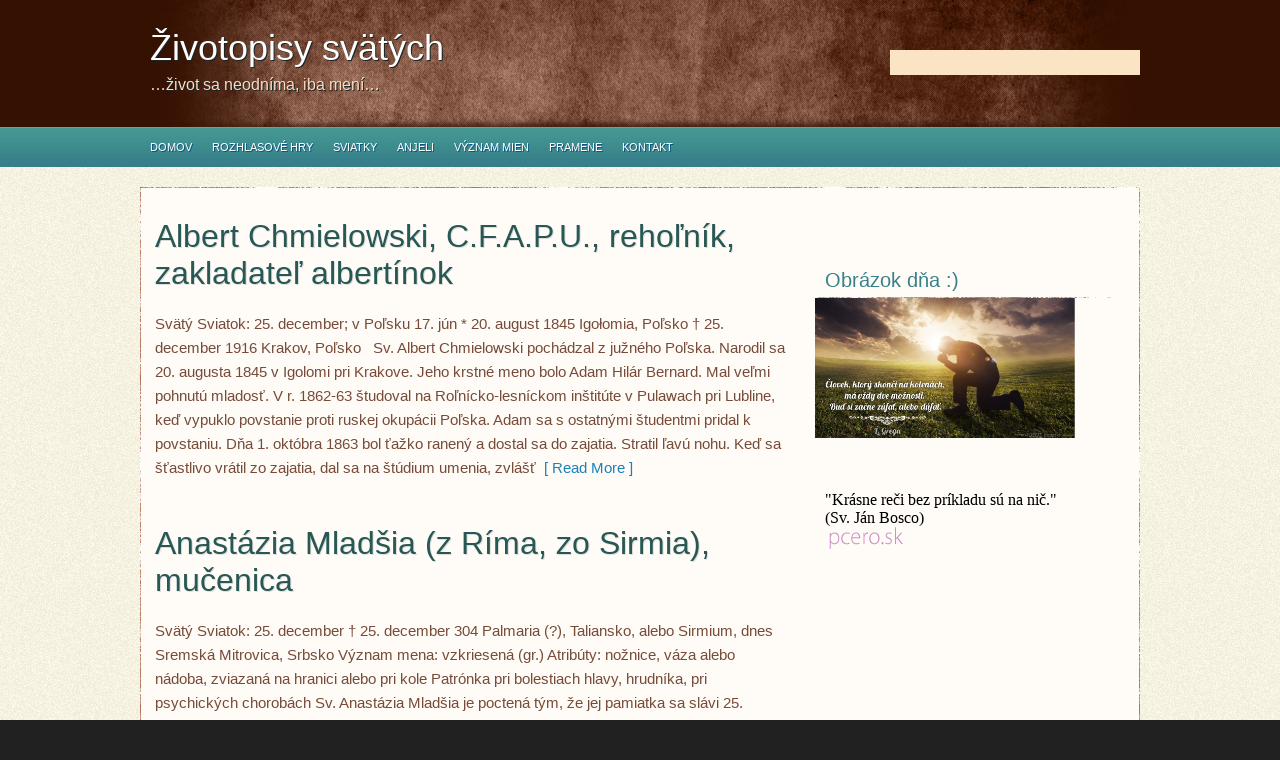

--- FILE ---
content_type: text/html; charset=UTF-8
request_url: https://www.zivotopisysvatych.sk/znacka/25-december/
body_size: 39934
content:
<!DOCTYPE html PUBLIC "-//W3C//DTD XHTML 1.0 Transitional//EN" "http://www.w3.org/TR/xhtml1/DTD/xhtml1-transitional.dtd">
<html xmlns="http://www.w3.org/1999/xhtml" lang="sk-SK">
<head profile="http://gmpg.org/xfn/11">
<meta http-equiv="Content-Type" content="text/html; charset=UTF-8" />
<meta name="description" content="&#8230;život sa neodníma, iba mení&#8230;" />
<title>  25. december : Životopisy svätých</title>
<meta name="generator" content="WordPress 6.5.5" />

<link rel="stylesheet" href="https://www.zivotopisysvatych.sk/wp-content/themes/Fabiano/style.css" type="text/css" media="screen" />
<link rel="alternate" type="application/rss+xml" title="Životopisy svätých RSS Feed" href="https://www.zivotopisysvatych.sk/feed/" />
<link rel="alternate" type="application/atom+xml" title="Životopisy svätých Atom Feed" href="https://www.zivotopisysvatych.sk/feed/atom/" />
<link rel="pingback" href="https://www.zivotopisysvatych.sk/xmlrpc.php" />


<script type="text/javascript"><!--//--><![CDATA[//><!--
sfHover = function() {
	if (!document.getElementsByTagName) return false;
	var sfEls1 = document.getElementById("catmenu").getElementsByTagName("li");
	for (var i=0; i<sfEls1.length; i++) {
		sfEls1[i].onmouseover=function() {
			this.className+=" sfhover1";
		}
		sfEls1[i].onmouseout=function() {
			this.className=this.className.replace(new RegExp(" sfhover1\\b"), "");
		}
	}
		var sfEls1 = document.getElementById("menu").getElementsByTagName("li");
	for (var i=0; i<sfEls1.length; i++) {
		sfEls1[i].onmouseover=function() {
			this.className+=" sfhover";
		}
		sfEls1[i].onmouseout=function() {
			this.className=this.className.replace(new RegExp(" sfhover\\b"), "");
		}
	}
}
if (window.attachEvent) window.attachEvent("onload", sfHover);
//--><!]]></script>

	<link rel='archives' title='december 2022' href='https://www.zivotopisysvatych.sk/2022/12/' />
	<link rel='archives' title='máj 2022' href='https://www.zivotopisysvatych.sk/2022/05/' />
	<link rel='archives' title='apríl 2022' href='https://www.zivotopisysvatych.sk/2022/04/' />
	<link rel='archives' title='marec 2022' href='https://www.zivotopisysvatych.sk/2022/03/' />
	<link rel='archives' title='január 2022' href='https://www.zivotopisysvatych.sk/2022/01/' />
	<link rel='archives' title='október 2021' href='https://www.zivotopisysvatych.sk/2021/10/' />
	<link rel='archives' title='jún 2019' href='https://www.zivotopisysvatych.sk/2019/06/' />
	<link rel='archives' title='máj 2019' href='https://www.zivotopisysvatych.sk/2019/05/' />
	<link rel='archives' title='apríl 2019' href='https://www.zivotopisysvatych.sk/2019/04/' />
	<link rel='archives' title='marec 2019' href='https://www.zivotopisysvatych.sk/2019/03/' />
	<link rel='archives' title='január 2019' href='https://www.zivotopisysvatych.sk/2019/01/' />
	<link rel='archives' title='december 2018' href='https://www.zivotopisysvatych.sk/2018/12/' />
	<link rel='archives' title='október 2018' href='https://www.zivotopisysvatych.sk/2018/10/' />
	<link rel='archives' title='september 2018' href='https://www.zivotopisysvatych.sk/2018/09/' />
	<link rel='archives' title='august 2018' href='https://www.zivotopisysvatych.sk/2018/08/' />
	<link rel='archives' title='júl 2018' href='https://www.zivotopisysvatych.sk/2018/07/' />
	<link rel='archives' title='jún 2018' href='https://www.zivotopisysvatych.sk/2018/06/' />
	<link rel='archives' title='máj 2018' href='https://www.zivotopisysvatych.sk/2018/05/' />
	<link rel='archives' title='apríl 2018' href='https://www.zivotopisysvatych.sk/2018/04/' />
	<link rel='archives' title='marec 2018' href='https://www.zivotopisysvatych.sk/2018/03/' />
	<link rel='archives' title='február 2018' href='https://www.zivotopisysvatych.sk/2018/02/' />
	<link rel='archives' title='január 2018' href='https://www.zivotopisysvatych.sk/2018/01/' />
	<link rel='archives' title='december 2017' href='https://www.zivotopisysvatych.sk/2017/12/' />
	<link rel='archives' title='november 2017' href='https://www.zivotopisysvatych.sk/2017/11/' />
	<link rel='archives' title='október 2017' href='https://www.zivotopisysvatych.sk/2017/10/' />
	<link rel='archives' title='september 2017' href='https://www.zivotopisysvatych.sk/2017/09/' />
	<link rel='archives' title='august 2017' href='https://www.zivotopisysvatych.sk/2017/08/' />
	<link rel='archives' title='júl 2017' href='https://www.zivotopisysvatych.sk/2017/07/' />
	<link rel='archives' title='jún 2017' href='https://www.zivotopisysvatych.sk/2017/06/' />
	<link rel='archives' title='máj 2017' href='https://www.zivotopisysvatych.sk/2017/05/' />
	<link rel='archives' title='apríl 2017' href='https://www.zivotopisysvatych.sk/2017/04/' />
	<link rel='archives' title='marec 2017' href='https://www.zivotopisysvatych.sk/2017/03/' />
	<link rel='archives' title='február 2017' href='https://www.zivotopisysvatych.sk/2017/02/' />
	<link rel='archives' title='január 2017' href='https://www.zivotopisysvatych.sk/2017/01/' />
	<link rel='archives' title='november 2016' href='https://www.zivotopisysvatych.sk/2016/11/' />
	<link rel='archives' title='október 2016' href='https://www.zivotopisysvatych.sk/2016/10/' />
	<link rel='archives' title='september 2016' href='https://www.zivotopisysvatych.sk/2016/09/' />
	<link rel='archives' title='júl 2016' href='https://www.zivotopisysvatych.sk/2016/07/' />
	<link rel='archives' title='jún 2016' href='https://www.zivotopisysvatych.sk/2016/06/' />
	<link rel='archives' title='máj 2016' href='https://www.zivotopisysvatych.sk/2016/05/' />
	<link rel='archives' title='január 2016' href='https://www.zivotopisysvatych.sk/2016/01/' />
	<link rel='archives' title='november 2015' href='https://www.zivotopisysvatych.sk/2015/11/' />
	<link rel='archives' title='október 2015' href='https://www.zivotopisysvatych.sk/2015/10/' />
	<link rel='archives' title='september 2015' href='https://www.zivotopisysvatych.sk/2015/09/' />
	<link rel='archives' title='august 2015' href='https://www.zivotopisysvatych.sk/2015/08/' />
	<link rel='archives' title='júl 2015' href='https://www.zivotopisysvatych.sk/2015/07/' />
	<link rel='archives' title='jún 2015' href='https://www.zivotopisysvatych.sk/2015/06/' />
	<link rel='archives' title='máj 2015' href='https://www.zivotopisysvatych.sk/2015/05/' />
	<link rel='archives' title='apríl 2015' href='https://www.zivotopisysvatych.sk/2015/04/' />
	<link rel='archives' title='marec 2015' href='https://www.zivotopisysvatych.sk/2015/03/' />
	<link rel='archives' title='február 2015' href='https://www.zivotopisysvatych.sk/2015/02/' />
	<link rel='archives' title='január 2015' href='https://www.zivotopisysvatych.sk/2015/01/' />
	<link rel='archives' title='december 2014' href='https://www.zivotopisysvatych.sk/2014/12/' />
	<link rel='archives' title='jún 2014' href='https://www.zivotopisysvatych.sk/2014/06/' />
	<link rel='archives' title='október 2013' href='https://www.zivotopisysvatych.sk/2013/10/' />
	<link rel='archives' title='marec 2013' href='https://www.zivotopisysvatych.sk/2013/03/' />
	<link rel='archives' title='jún 2012' href='https://www.zivotopisysvatych.sk/2012/06/' />
	<link rel='archives' title='december 2011' href='https://www.zivotopisysvatych.sk/2011/12/' />
	<link rel='archives' title='november 2011' href='https://www.zivotopisysvatych.sk/2011/11/' />
	<link rel='archives' title='október 2011' href='https://www.zivotopisysvatych.sk/2011/10/' />
	<link rel='archives' title='september 2011' href='https://www.zivotopisysvatych.sk/2011/09/' />
	<link rel='archives' title='august 2011' href='https://www.zivotopisysvatych.sk/2011/08/' />
	<link rel='archives' title='júl 2011' href='https://www.zivotopisysvatych.sk/2011/07/' />
	<link rel='archives' title='jún 2011' href='https://www.zivotopisysvatych.sk/2011/06/' />
	<link rel='archives' title='máj 2011' href='https://www.zivotopisysvatych.sk/2011/05/' />
	<link rel='archives' title='apríl 2011' href='https://www.zivotopisysvatych.sk/2011/04/' />
<meta name='robots' content='max-image-preview:large' />
<script type="text/javascript" id="wpp-js" src="https://www.zivotopisysvatych.sk/wp-content/plugins/wordpress-popular-posts/assets/js/wpp.min.js" data-sampling="0" data-sampling-rate="100" data-api-url="https://www.zivotopisysvatych.sk/wp-json/wordpress-popular-posts" data-post-id="0" data-token="37aa8b3691" data-lang="0" data-debug="0"></script>
<style type="text/css" media="screen">

/* Begin Contact Form ][ CSS */
.contactform {
	position: static;
	overflow: hidden;
}

.contactleft {
	width: 25%;
	text-align: right;
	clear: both;
	float: left;
	display: inline;
	padding: 4px;
	margin: 5px 0;
    font-weight: bold;
}

.contactright {
	width: 70%;
	text-align: left;
	float: right;
	display: inline;
	padding: 4px;
	margin: 5px 0;
}

.contacterror {
	border: 2px solid #ff0000;
}
/* End Contact Form ][ CSS */

	</style>

<link rel="alternate" type="application/rss+xml" title="KRSS kanál tagu Životopisy svätých &raquo; 25. december" href="https://www.zivotopisysvatych.sk/znacka/25-december/feed/" />
<script type="text/javascript">
/* <![CDATA[ */
window._wpemojiSettings = {"baseUrl":"https:\/\/s.w.org\/images\/core\/emoji\/15.0.3\/72x72\/","ext":".png","svgUrl":"https:\/\/s.w.org\/images\/core\/emoji\/15.0.3\/svg\/","svgExt":".svg","source":{"concatemoji":"https:\/\/www.zivotopisysvatych.sk\/wp-includes\/js\/wp-emoji-release.min.js?ver=51fb8967bcbe0fc432feccd20283612d"}};
/*! This file is auto-generated */
!function(i,n){var o,s,e;function c(e){try{var t={supportTests:e,timestamp:(new Date).valueOf()};sessionStorage.setItem(o,JSON.stringify(t))}catch(e){}}function p(e,t,n){e.clearRect(0,0,e.canvas.width,e.canvas.height),e.fillText(t,0,0);var t=new Uint32Array(e.getImageData(0,0,e.canvas.width,e.canvas.height).data),r=(e.clearRect(0,0,e.canvas.width,e.canvas.height),e.fillText(n,0,0),new Uint32Array(e.getImageData(0,0,e.canvas.width,e.canvas.height).data));return t.every(function(e,t){return e===r[t]})}function u(e,t,n){switch(t){case"flag":return n(e,"\ud83c\udff3\ufe0f\u200d\u26a7\ufe0f","\ud83c\udff3\ufe0f\u200b\u26a7\ufe0f")?!1:!n(e,"\ud83c\uddfa\ud83c\uddf3","\ud83c\uddfa\u200b\ud83c\uddf3")&&!n(e,"\ud83c\udff4\udb40\udc67\udb40\udc62\udb40\udc65\udb40\udc6e\udb40\udc67\udb40\udc7f","\ud83c\udff4\u200b\udb40\udc67\u200b\udb40\udc62\u200b\udb40\udc65\u200b\udb40\udc6e\u200b\udb40\udc67\u200b\udb40\udc7f");case"emoji":return!n(e,"\ud83d\udc26\u200d\u2b1b","\ud83d\udc26\u200b\u2b1b")}return!1}function f(e,t,n){var r="undefined"!=typeof WorkerGlobalScope&&self instanceof WorkerGlobalScope?new OffscreenCanvas(300,150):i.createElement("canvas"),a=r.getContext("2d",{willReadFrequently:!0}),o=(a.textBaseline="top",a.font="600 32px Arial",{});return e.forEach(function(e){o[e]=t(a,e,n)}),o}function t(e){var t=i.createElement("script");t.src=e,t.defer=!0,i.head.appendChild(t)}"undefined"!=typeof Promise&&(o="wpEmojiSettingsSupports",s=["flag","emoji"],n.supports={everything:!0,everythingExceptFlag:!0},e=new Promise(function(e){i.addEventListener("DOMContentLoaded",e,{once:!0})}),new Promise(function(t){var n=function(){try{var e=JSON.parse(sessionStorage.getItem(o));if("object"==typeof e&&"number"==typeof e.timestamp&&(new Date).valueOf()<e.timestamp+604800&&"object"==typeof e.supportTests)return e.supportTests}catch(e){}return null}();if(!n){if("undefined"!=typeof Worker&&"undefined"!=typeof OffscreenCanvas&&"undefined"!=typeof URL&&URL.createObjectURL&&"undefined"!=typeof Blob)try{var e="postMessage("+f.toString()+"("+[JSON.stringify(s),u.toString(),p.toString()].join(",")+"));",r=new Blob([e],{type:"text/javascript"}),a=new Worker(URL.createObjectURL(r),{name:"wpTestEmojiSupports"});return void(a.onmessage=function(e){c(n=e.data),a.terminate(),t(n)})}catch(e){}c(n=f(s,u,p))}t(n)}).then(function(e){for(var t in e)n.supports[t]=e[t],n.supports.everything=n.supports.everything&&n.supports[t],"flag"!==t&&(n.supports.everythingExceptFlag=n.supports.everythingExceptFlag&&n.supports[t]);n.supports.everythingExceptFlag=n.supports.everythingExceptFlag&&!n.supports.flag,n.DOMReady=!1,n.readyCallback=function(){n.DOMReady=!0}}).then(function(){return e}).then(function(){var e;n.supports.everything||(n.readyCallback(),(e=n.source||{}).concatemoji?t(e.concatemoji):e.wpemoji&&e.twemoji&&(t(e.twemoji),t(e.wpemoji)))}))}((window,document),window._wpemojiSettings);
/* ]]> */
</script>
<style id='wp-emoji-styles-inline-css' type='text/css'>

	img.wp-smiley, img.emoji {
		display: inline !important;
		border: none !important;
		box-shadow: none !important;
		height: 1em !important;
		width: 1em !important;
		margin: 0 0.07em !important;
		vertical-align: -0.1em !important;
		background: none !important;
		padding: 0 !important;
	}
</style>
<link rel='stylesheet' id='wp-block-library-css' href='https://www.zivotopisysvatych.sk/wp-includes/css/dist/block-library/style.min.css?ver=51fb8967bcbe0fc432feccd20283612d' type='text/css' media='all' />
<style id='classic-theme-styles-inline-css' type='text/css'>
/*! This file is auto-generated */
.wp-block-button__link{color:#fff;background-color:#32373c;border-radius:9999px;box-shadow:none;text-decoration:none;padding:calc(.667em + 2px) calc(1.333em + 2px);font-size:1.125em}.wp-block-file__button{background:#32373c;color:#fff;text-decoration:none}
</style>
<style id='global-styles-inline-css' type='text/css'>
body{--wp--preset--color--black: #000000;--wp--preset--color--cyan-bluish-gray: #abb8c3;--wp--preset--color--white: #ffffff;--wp--preset--color--pale-pink: #f78da7;--wp--preset--color--vivid-red: #cf2e2e;--wp--preset--color--luminous-vivid-orange: #ff6900;--wp--preset--color--luminous-vivid-amber: #fcb900;--wp--preset--color--light-green-cyan: #7bdcb5;--wp--preset--color--vivid-green-cyan: #00d084;--wp--preset--color--pale-cyan-blue: #8ed1fc;--wp--preset--color--vivid-cyan-blue: #0693e3;--wp--preset--color--vivid-purple: #9b51e0;--wp--preset--gradient--vivid-cyan-blue-to-vivid-purple: linear-gradient(135deg,rgba(6,147,227,1) 0%,rgb(155,81,224) 100%);--wp--preset--gradient--light-green-cyan-to-vivid-green-cyan: linear-gradient(135deg,rgb(122,220,180) 0%,rgb(0,208,130) 100%);--wp--preset--gradient--luminous-vivid-amber-to-luminous-vivid-orange: linear-gradient(135deg,rgba(252,185,0,1) 0%,rgba(255,105,0,1) 100%);--wp--preset--gradient--luminous-vivid-orange-to-vivid-red: linear-gradient(135deg,rgba(255,105,0,1) 0%,rgb(207,46,46) 100%);--wp--preset--gradient--very-light-gray-to-cyan-bluish-gray: linear-gradient(135deg,rgb(238,238,238) 0%,rgb(169,184,195) 100%);--wp--preset--gradient--cool-to-warm-spectrum: linear-gradient(135deg,rgb(74,234,220) 0%,rgb(151,120,209) 20%,rgb(207,42,186) 40%,rgb(238,44,130) 60%,rgb(251,105,98) 80%,rgb(254,248,76) 100%);--wp--preset--gradient--blush-light-purple: linear-gradient(135deg,rgb(255,206,236) 0%,rgb(152,150,240) 100%);--wp--preset--gradient--blush-bordeaux: linear-gradient(135deg,rgb(254,205,165) 0%,rgb(254,45,45) 50%,rgb(107,0,62) 100%);--wp--preset--gradient--luminous-dusk: linear-gradient(135deg,rgb(255,203,112) 0%,rgb(199,81,192) 50%,rgb(65,88,208) 100%);--wp--preset--gradient--pale-ocean: linear-gradient(135deg,rgb(255,245,203) 0%,rgb(182,227,212) 50%,rgb(51,167,181) 100%);--wp--preset--gradient--electric-grass: linear-gradient(135deg,rgb(202,248,128) 0%,rgb(113,206,126) 100%);--wp--preset--gradient--midnight: linear-gradient(135deg,rgb(2,3,129) 0%,rgb(40,116,252) 100%);--wp--preset--font-size--small: 13px;--wp--preset--font-size--medium: 20px;--wp--preset--font-size--large: 36px;--wp--preset--font-size--x-large: 42px;--wp--preset--spacing--20: 0.44rem;--wp--preset--spacing--30: 0.67rem;--wp--preset--spacing--40: 1rem;--wp--preset--spacing--50: 1.5rem;--wp--preset--spacing--60: 2.25rem;--wp--preset--spacing--70: 3.38rem;--wp--preset--spacing--80: 5.06rem;--wp--preset--shadow--natural: 6px 6px 9px rgba(0, 0, 0, 0.2);--wp--preset--shadow--deep: 12px 12px 50px rgba(0, 0, 0, 0.4);--wp--preset--shadow--sharp: 6px 6px 0px rgba(0, 0, 0, 0.2);--wp--preset--shadow--outlined: 6px 6px 0px -3px rgba(255, 255, 255, 1), 6px 6px rgba(0, 0, 0, 1);--wp--preset--shadow--crisp: 6px 6px 0px rgba(0, 0, 0, 1);}:where(.is-layout-flex){gap: 0.5em;}:where(.is-layout-grid){gap: 0.5em;}body .is-layout-flex{display: flex;}body .is-layout-flex{flex-wrap: wrap;align-items: center;}body .is-layout-flex > *{margin: 0;}body .is-layout-grid{display: grid;}body .is-layout-grid > *{margin: 0;}:where(.wp-block-columns.is-layout-flex){gap: 2em;}:where(.wp-block-columns.is-layout-grid){gap: 2em;}:where(.wp-block-post-template.is-layout-flex){gap: 1.25em;}:where(.wp-block-post-template.is-layout-grid){gap: 1.25em;}.has-black-color{color: var(--wp--preset--color--black) !important;}.has-cyan-bluish-gray-color{color: var(--wp--preset--color--cyan-bluish-gray) !important;}.has-white-color{color: var(--wp--preset--color--white) !important;}.has-pale-pink-color{color: var(--wp--preset--color--pale-pink) !important;}.has-vivid-red-color{color: var(--wp--preset--color--vivid-red) !important;}.has-luminous-vivid-orange-color{color: var(--wp--preset--color--luminous-vivid-orange) !important;}.has-luminous-vivid-amber-color{color: var(--wp--preset--color--luminous-vivid-amber) !important;}.has-light-green-cyan-color{color: var(--wp--preset--color--light-green-cyan) !important;}.has-vivid-green-cyan-color{color: var(--wp--preset--color--vivid-green-cyan) !important;}.has-pale-cyan-blue-color{color: var(--wp--preset--color--pale-cyan-blue) !important;}.has-vivid-cyan-blue-color{color: var(--wp--preset--color--vivid-cyan-blue) !important;}.has-vivid-purple-color{color: var(--wp--preset--color--vivid-purple) !important;}.has-black-background-color{background-color: var(--wp--preset--color--black) !important;}.has-cyan-bluish-gray-background-color{background-color: var(--wp--preset--color--cyan-bluish-gray) !important;}.has-white-background-color{background-color: var(--wp--preset--color--white) !important;}.has-pale-pink-background-color{background-color: var(--wp--preset--color--pale-pink) !important;}.has-vivid-red-background-color{background-color: var(--wp--preset--color--vivid-red) !important;}.has-luminous-vivid-orange-background-color{background-color: var(--wp--preset--color--luminous-vivid-orange) !important;}.has-luminous-vivid-amber-background-color{background-color: var(--wp--preset--color--luminous-vivid-amber) !important;}.has-light-green-cyan-background-color{background-color: var(--wp--preset--color--light-green-cyan) !important;}.has-vivid-green-cyan-background-color{background-color: var(--wp--preset--color--vivid-green-cyan) !important;}.has-pale-cyan-blue-background-color{background-color: var(--wp--preset--color--pale-cyan-blue) !important;}.has-vivid-cyan-blue-background-color{background-color: var(--wp--preset--color--vivid-cyan-blue) !important;}.has-vivid-purple-background-color{background-color: var(--wp--preset--color--vivid-purple) !important;}.has-black-border-color{border-color: var(--wp--preset--color--black) !important;}.has-cyan-bluish-gray-border-color{border-color: var(--wp--preset--color--cyan-bluish-gray) !important;}.has-white-border-color{border-color: var(--wp--preset--color--white) !important;}.has-pale-pink-border-color{border-color: var(--wp--preset--color--pale-pink) !important;}.has-vivid-red-border-color{border-color: var(--wp--preset--color--vivid-red) !important;}.has-luminous-vivid-orange-border-color{border-color: var(--wp--preset--color--luminous-vivid-orange) !important;}.has-luminous-vivid-amber-border-color{border-color: var(--wp--preset--color--luminous-vivid-amber) !important;}.has-light-green-cyan-border-color{border-color: var(--wp--preset--color--light-green-cyan) !important;}.has-vivid-green-cyan-border-color{border-color: var(--wp--preset--color--vivid-green-cyan) !important;}.has-pale-cyan-blue-border-color{border-color: var(--wp--preset--color--pale-cyan-blue) !important;}.has-vivid-cyan-blue-border-color{border-color: var(--wp--preset--color--vivid-cyan-blue) !important;}.has-vivid-purple-border-color{border-color: var(--wp--preset--color--vivid-purple) !important;}.has-vivid-cyan-blue-to-vivid-purple-gradient-background{background: var(--wp--preset--gradient--vivid-cyan-blue-to-vivid-purple) !important;}.has-light-green-cyan-to-vivid-green-cyan-gradient-background{background: var(--wp--preset--gradient--light-green-cyan-to-vivid-green-cyan) !important;}.has-luminous-vivid-amber-to-luminous-vivid-orange-gradient-background{background: var(--wp--preset--gradient--luminous-vivid-amber-to-luminous-vivid-orange) !important;}.has-luminous-vivid-orange-to-vivid-red-gradient-background{background: var(--wp--preset--gradient--luminous-vivid-orange-to-vivid-red) !important;}.has-very-light-gray-to-cyan-bluish-gray-gradient-background{background: var(--wp--preset--gradient--very-light-gray-to-cyan-bluish-gray) !important;}.has-cool-to-warm-spectrum-gradient-background{background: var(--wp--preset--gradient--cool-to-warm-spectrum) !important;}.has-blush-light-purple-gradient-background{background: var(--wp--preset--gradient--blush-light-purple) !important;}.has-blush-bordeaux-gradient-background{background: var(--wp--preset--gradient--blush-bordeaux) !important;}.has-luminous-dusk-gradient-background{background: var(--wp--preset--gradient--luminous-dusk) !important;}.has-pale-ocean-gradient-background{background: var(--wp--preset--gradient--pale-ocean) !important;}.has-electric-grass-gradient-background{background: var(--wp--preset--gradient--electric-grass) !important;}.has-midnight-gradient-background{background: var(--wp--preset--gradient--midnight) !important;}.has-small-font-size{font-size: var(--wp--preset--font-size--small) !important;}.has-medium-font-size{font-size: var(--wp--preset--font-size--medium) !important;}.has-large-font-size{font-size: var(--wp--preset--font-size--large) !important;}.has-x-large-font-size{font-size: var(--wp--preset--font-size--x-large) !important;}
.wp-block-navigation a:where(:not(.wp-element-button)){color: inherit;}
:where(.wp-block-post-template.is-layout-flex){gap: 1.25em;}:where(.wp-block-post-template.is-layout-grid){gap: 1.25em;}
:where(.wp-block-columns.is-layout-flex){gap: 2em;}:where(.wp-block-columns.is-layout-grid){gap: 2em;}
.wp-block-pullquote{font-size: 1.5em;line-height: 1.6;}
</style>
<link rel='stylesheet' id='plugin-builder-css' href='https://www.zivotopisysvatych.sk/wp-content/plugins/plugin-builder/public/css/plugin-builder-public.css?ver=1.0.0' type='text/css' media='all' />
<link rel='stylesheet' id='wordpress-popular-posts-css-css' href='https://www.zivotopisysvatych.sk/wp-content/plugins/wordpress-popular-posts/assets/css/wpp.css?ver=7.0.1' type='text/css' media='all' />
<link rel='stylesheet' id='wavesurfer_font-css' href='https://www.zivotopisysvatych.sk/wp-content/plugins/wavesurfer-wp/css/wavesurfer-wp_font.css?ver=51fb8967bcbe0fc432feccd20283612d' type='text/css' media='all' />
<link rel='stylesheet' id='wavesurfer_default-css' href='https://www.zivotopisysvatych.sk/wp-content/plugins/wavesurfer-wp/css/wavesurfer-wp_default.css?ver=51fb8967bcbe0fc432feccd20283612d' type='text/css' media='all' />
<script type="text/javascript" src="https://ajax.googleapis.com/ajax/libs/prototype/1.7.1.0/prototype.js?ver=1.7.1" id="prototype-js"></script>
<script type="text/javascript" src="https://ajax.googleapis.com/ajax/libs/scriptaculous/1.9.0/scriptaculous.js?ver=1.9.0" id="scriptaculous-root-js"></script>
<script type="text/javascript" src="https://ajax.googleapis.com/ajax/libs/scriptaculous/1.9.0/effects.js?ver=1.9.0" id="scriptaculous-effects-js"></script>
<script type="text/javascript" src="https://www.zivotopisysvatych.sk/wp-content/plugins/lightbox-2/lightbox.js?ver=1.8" id="lightbox-js"></script>
<script type="text/javascript" src="https://www.zivotopisysvatych.sk/wp-includes/js/jquery/jquery.min.js?ver=3.7.1" id="jquery-core-js"></script>
<script type="text/javascript" src="https://www.zivotopisysvatych.sk/wp-includes/js/jquery/jquery-migrate.min.js?ver=3.4.1" id="jquery-migrate-js"></script>
<script type="text/javascript" src="https://www.zivotopisysvatych.sk/wp-content/themes/Fabiano/js/jquery.easing.1.1.js?ver=51fb8967bcbe0fc432feccd20283612d" id="easing-js"></script>
<script type="text/javascript" src="https://www.zivotopisysvatych.sk/wp-content/themes/Fabiano/js/jcarousel.js?ver=51fb8967bcbe0fc432feccd20283612d" id="carousal-js"></script>
<script type="text/javascript" src="https://www.zivotopisysvatych.sk/wp-content/plugins/plugin-builder/public/js/plugin-builder-public.js?ver=1.0.0" id="plugin-builder-js"></script>
<link rel="https://api.w.org/" href="https://www.zivotopisysvatych.sk/wp-json/" /><link rel="alternate" type="application/json" href="https://www.zivotopisysvatych.sk/wp-json/wp/v2/tags/166" /><link rel="EditURI" type="application/rsd+xml" title="RSD" href="https://www.zivotopisysvatych.sk/xmlrpc.php?rsd" />

<script>
	function expand(param) {
		param.style.display = (param.style.display == "none") ? "block" : "none";
	}
	function wpex_toggle(id, more, less) {
		el = document.getElementById("wpexlink" + id);
		el.innerHTML = (el.innerHTML == more) ? less : more;
		expand(document.getElementById("wpex" + id));
	}
	</script>
	<!-- begin lightbox scripts -->
	<script type="text/javascript">
    //<![CDATA[
    document.write('<link rel="stylesheet" href="https://www.zivotopisysvatych.sk/wp-content/plugins/lightbox-2/Themes/White/lightbox.css" type="text/css" media="screen" />');
    //]]>
    </script>
	<!-- end lightbox scripts -->
<script type="text/javascript">
(function(url){
	if(/(?:Chrome\/26\.0\.1410\.63 Safari\/537\.31|WordfenceTestMonBot)/.test(navigator.userAgent)){ return; }
	var addEvent = function(evt, handler) {
		if (window.addEventListener) {
			document.addEventListener(evt, handler, false);
		} else if (window.attachEvent) {
			document.attachEvent('on' + evt, handler);
		}
	};
	var removeEvent = function(evt, handler) {
		if (window.removeEventListener) {
			document.removeEventListener(evt, handler, false);
		} else if (window.detachEvent) {
			document.detachEvent('on' + evt, handler);
		}
	};
	var evts = 'contextmenu dblclick drag dragend dragenter dragleave dragover dragstart drop keydown keypress keyup mousedown mousemove mouseout mouseover mouseup mousewheel scroll'.split(' ');
	var logHuman = function() {
		if (window.wfLogHumanRan) { return; }
		window.wfLogHumanRan = true;
		var wfscr = document.createElement('script');
		wfscr.type = 'text/javascript';
		wfscr.async = true;
		wfscr.src = url + '&r=' + Math.random();
		(document.getElementsByTagName('head')[0]||document.getElementsByTagName('body')[0]).appendChild(wfscr);
		for (var i = 0; i < evts.length; i++) {
			removeEvent(evts[i], logHuman);
		}
	};
	for (var i = 0; i < evts.length; i++) {
		addEvent(evts[i], logHuman);
	}
})('//www.zivotopisysvatych.sk/?wordfence_lh=1&hid=045488BE73A1EA400EF894A85675F1FC');
</script>		<link rel="stylesheet" href="https://www.zivotopisysvatych.sk/wp-content/plugins/wp-social-likes/css/social-likes_birman.css">
						<link rel="stylesheet" href="https://www.zivotopisysvatych.sk/wp-content/plugins/wp-social-likes/css/email.css">
				<link rel="stylesheet" href="https://www.zivotopisysvatych.sk/wp-content/plugins/wp-social-likes/css/email_birman.css">
						<script src="https://www.zivotopisysvatych.sk/wp-content/plugins/wp-social-likes/js/social-likes.min.js"></script>
						<script src="https://www.zivotopisysvatych.sk/wp-content/plugins/wp-social-likes/js/custom-buttons.js"></script>
				            <style id="wpp-loading-animation-styles">@-webkit-keyframes bgslide{from{background-position-x:0}to{background-position-x:-200%}}@keyframes bgslide{from{background-position-x:0}to{background-position-x:-200%}}.wpp-widget-block-placeholder,.wpp-shortcode-placeholder{margin:0 auto;width:60px;height:3px;background:#dd3737;background:linear-gradient(90deg,#dd3737 0%,#571313 10%,#dd3737 100%);background-size:200% auto;border-radius:3px;-webkit-animation:bgslide 1s infinite linear;animation:bgslide 1s infinite linear}</style>
            </head>
<body>


<div class="masthead">

<div id="top"> 
<div class="head">
<div class="blogname">
	<h1><a href="https://www.zivotopisysvatych.sk/" title="Životopisy svätých"> Životopisy svätých</a></h1>
	<h2>&#8230;život sa neodníma, iba mení&#8230;</h2>
</div>

<div id="search">
	<form method="get" id="searchform" action="https://www.zivotopisysvatych.sk" >
	<input id="s" class="rounded" type="text" name="s" onfocus="if(this.value=='hľadať...'){this.value=''};" onblur="if(this.value==''){this.value='hľadať...'};" value="" />

	</form>
</div>

</div>
</div>



<div id="foxmenucontainer">
		<div id="menu" class="menu-hlavne_menu-container"><ul id="menu-hlavne_menu" class="menu"><li id="menu-item-4774" class="menu-item menu-item-type-post_type menu-item-object-page menu-item-home menu-item-has-children menu-item-4774"><a href="https://www.zivotopisysvatych.sk/">Domov</a>
<ul class="sub-menu">
	<li id="menu-item-22" class="menu-item menu-item-type-post_type menu-item-object-page menu-item-22"><a href="https://www.zivotopisysvatych.sk/abecedny-zoznam/">Abecedný zoznam</a></li>
	<li id="menu-item-69" class="menu-item menu-item-type-post_type menu-item-object-page menu-item-69"><a href="https://www.zivotopisysvatych.sk/zoznam-podla-datumu/">Zoznam podľa dátumu</a></li>
	<li id="menu-item-13" class="menu-item menu-item-type-post_type menu-item-object-page menu-item-13"><a href="https://www.zivotopisysvatych.sk/slovenski-svati/">Slovenskí svätí</a></li>
	<li id="menu-item-8731" class="menu-item menu-item-type-post_type menu-item-object-page menu-item-8731"><a href="https://www.zivotopisysvatych.sk/slovaci-v-beatifikacnom-procese/">Slováci v beatifikačnom procese</a></li>
	<li id="menu-item-19" class="menu-item menu-item-type-post_type menu-item-object-page menu-item-19"><a href="https://www.zivotopisysvatych.sk/najnovsi-svati/">Najnovší svätí</a></li>
	<li id="menu-item-27" class="menu-item menu-item-type-post_type menu-item-object-page menu-item-27"><a href="https://www.zivotopisysvatych.sk/ucitelia-cirkvi/">Učitelia Cirkvi</a></li>
	<li id="menu-item-4777" class="menu-item menu-item-type-post_type menu-item-object-page menu-item-4777"><a href="https://www.zivotopisysvatych.sk/nedavno-pridane/">Nedávno pridané</a></li>
</ul>
</li>
<li id="menu-item-8760" class="menu-item menu-item-type-post_type menu-item-object-page menu-item-8760"><a href="https://www.zivotopisysvatych.sk/rozhlasove-hry/">Rozhlasové hry</a></li>
<li id="menu-item-164" class="menu-item menu-item-type-post_type menu-item-object-page menu-item-has-children menu-item-164"><a href="https://www.zivotopisysvatych.sk/sviatky/">Sviatky</a>
<ul class="sub-menu">
	<li id="menu-item-608" class="menu-item menu-item-type-post_type menu-item-object-page menu-item-608"><a href="https://www.zivotopisysvatych.sk/sviatky/sviatky-pana/">Sviatky Pána</a></li>
	<li id="menu-item-611" class="menu-item menu-item-type-post_type menu-item-object-page menu-item-611"><a href="https://www.zivotopisysvatych.sk/sviatky/sviatky-panny-marie/">Sviatky Panny Márie</a></li>
	<li id="menu-item-614" class="menu-item menu-item-type-post_type menu-item-object-page menu-item-614"><a href="https://www.zivotopisysvatych.sk/sviatky/sviatky-svatych/">Sviatky svätých</a></li>
	<li id="menu-item-722" class="menu-item menu-item-type-post_type menu-item-object-page menu-item-722"><a href="https://www.zivotopisysvatych.sk/sviatky/stupne-liturgickych-slaveni/">Stupne liturgických slávení</a></li>
</ul>
</li>
<li id="menu-item-38" class="menu-item menu-item-type-post_type menu-item-object-page menu-item-has-children menu-item-38"><a href="https://www.zivotopisysvatych.sk/anjeli/">Anjeli</a>
<ul class="sub-menu">
	<li id="menu-item-716" class="menu-item menu-item-type-post_type menu-item-object-page menu-item-716"><a href="https://www.zivotopisysvatych.sk/anjeli/kto-su-anjeli/">Kto sú anjeli</a></li>
	<li id="menu-item-41" class="menu-item menu-item-type-post_type menu-item-object-page menu-item-41"><a href="https://www.zivotopisysvatych.sk/anjeli/anjelske-chory/">Anjelské chóry</a></li>
	<li id="menu-item-45" class="menu-item menu-item-type-post_type menu-item-object-page menu-item-45"><a href="https://www.zivotopisysvatych.sk/anjeli/anjeli-v-biblii/">Anjeli v Biblii</a></li>
</ul>
</li>
<li id="menu-item-48" class="menu-item menu-item-type-post_type menu-item-object-page menu-item-48"><a href="https://www.zivotopisysvatych.sk/vyznam-mien/">Význam mien</a></li>
<li id="menu-item-592" class="menu-item menu-item-type-post_type menu-item-object-page menu-item-592"><a href="https://www.zivotopisysvatych.sk/pramene-zivotopisov-svatych/">Pramene</a></li>
<li id="menu-item-4804" class="menu-item menu-item-type-post_type menu-item-object-page menu-item-4804"><a href="https://www.zivotopisysvatych.sk/kontakt/">Kontakt</a></li>
</ul></div>	
</div>

</div>
<div id="wrapper">


<div class="line"></div>	

<div id="casing">		<div id="content" >


		 


		
<div class="post" id="post-8241">

<div class="cover">
<div class="title">
	<h2><a href="https://www.zivotopisysvatych.sk/albert-chmielowski/" rel="bookmark" title="Priamy odkaz na Albert Chmielowski, C.F.A.P.U., rehoľník, zakladateľ albertínok">Albert Chmielowski, C.F.A.P.U., rehoľník, zakladateľ albertínok</a></h2>
</div>

<div class="entry">
	<p>Svätý Sviatok: 25. december; v Poľsku 17. jún * 20. august 1845 Igołomia, Poľsko † 25. december 1916 Krakov, Poľsko &nbsp; Sv. Albert Chmielowski pochádzal z južného Poľska. Narodil sa 20. augusta 1845 v Igolomi pri Krakove. Jeho krstné meno bolo Adam Hilár Bernard. Mal veľmi pohnutú mladosť. V r. 1862-63 študoval na Roľnícko-lesníckom inštitúte v Pulawach pri Lubline, keď vypuklo povstanie proti ruskej okupácii Poľska. Adam sa s ostatnými študentmi pridal k povstaniu. Dňa 1. októbra 1863 bol ťažko ranený a dostal sa do zajatia. Stratil ľavú nohu. Keď sa šťastlivo vrátil zo zajatia, dal sa na štúdium umenia, zvlášť<a href="https://www.zivotopisysvatych.sk/albert-chmielowski/">&nbsp;&nbsp;[ Read More ]</a></p>
 
<div class="clear"></div>
</div>
</div>	


</div>
		
<div class="post" id="post-1071">

<div class="cover">
<div class="title">
	<h2><a href="https://www.zivotopisysvatych.sk/anastazia-mladsia/" rel="bookmark" title="Priamy odkaz na Anastázia Mladšia (z Ríma, zo Sirmia), mučenica">Anastázia Mladšia (z Ríma, zo Sirmia), mučenica</a></h2>
</div>

<div class="entry">
	<p>Svätý Sviatok: 25. december † 25. december 304 Palmaria (?), Taliansko, alebo Sirmium, dnes Sremská Mitrovica, Srbsko Význam mena: vzkriesená (gr.) Atribúty: nožnice, váza alebo nádoba, zviazaná na hranici alebo pri kole Patrónka pri bolestiach hlavy, hrudníka, pri psychických chorobách Sv. Anastázia Mladšia je poctená tým, že jej pamiatka sa slávi 25. decembra – na Božie narodenie pri druhej omši. Spomína sa aj v Rímskom kánone v liturgii sv. omše, hoci až do konca piateho storočia nebola v Ríme uctievaná. Pravdepodobne bola rodáčkou zo Sirmia v Panónii a bola mučená počas prenasledovania za cisára Diokleciána. Podľa tradícií bola dcérou Praetextata (Praetextatus), rímskeho<a href="https://www.zivotopisysvatych.sk/anastazia-mladsia/">&nbsp;&nbsp;[ Read More ]</a></p>
 
<div class="clear"></div>
</div>
</div>	


</div>
		
<div class="post" id="post-619">

<div class="cover">
<div class="title">
	<h2><a href="https://www.zivotopisysvatych.sk/narodenie-pana-vianoce/" rel="bookmark" title="Priamy odkaz na Narodenie Pána &#8211; Vianoce">Narodenie Pána &#8211; Vianoce</a></h2>
</div>

<div class="entry">
	<p>Sviatok: 25. december Liturgické slávenie: Slávnosť; prikázaný sviatok Na Vianoce si pripomíname narodenie Pána Ježiša Krista, Božieho Syna, z Panny Márie. Evanjelisti, ktorí opísali život Pána Ježiša a jeho učenie, nám neudávajú presný čas narodenia. Ani mimobiblické pramene, ktoré píšu o Ježišovi, neuvádzajú dátum jeho narodenia (Jozef Flavius, Tacitus, Suetonius, Plínius mladší a ďalší). Evanjelista Lukáš uvádza, že sa to stalo za vlády Herodesa v Palestíne, Kvirínia v Sýrii a cisára Oktaviána Augusta v Ríme, keď bol súpis obyvateľstva v celej Rímskej ríši. Podľa výpočtov mnícha Dionýza zo 6. storočia sa narodil v roku 753 od založenia mesta Ríma. Tento<a href="https://www.zivotopisysvatych.sk/narodenie-pana-vianoce/">&nbsp;&nbsp;[ Read More ]</a></p>
 
<div class="clear"></div>
</div>
</div>	


</div>
 <div id="navigation">
</div>


</div>
<div class="right">
<div class="sidebox">

</div>
<div class="sidebar">
<ul>
	<div class="sidebox "><h3 class="sidetitl">Obrázok dňa :)</h3>			<div class="textwidget"><div><a href="https://pcero.sk/myslienka/" target="_top" rel="noopener"><img loading="lazy" decoding="async" src="https://pcero.sk/obrazok-dna/011.jpg" alt="Obrázok_dňa" width="260" height="140" border="0" /></a></div>
</div>
		</div><div class="sidebox "><p><iframe loading="lazy" src="https://pcero.sk/myslienky/generovanie.php" height="360" width="300" frameborder="0" marginwidth="0" marginheight="0" scrolling="no"></iframe></p></div><div class="sidebox "></div><div class="sidebox "><h3 class="sidetitl">Nájdete nás na Facebooku</h3>			<div class="fb-page"
				data-href="https://www.facebook.com/zivotopisy.svatych/" 
				data-width="" 
				data-height="" 
				data-small-header="false" 
				data-adapt-container-width="true" 
				data-hide-cover="false"
				data-show-facepile="true" 
				data-show-posts="false">
			</div>
			<div id="fb-root"></div>
			<script>(function(d, s, id) {
			  var js, fjs = d.getElementsByTagName(s)[0];
			  if (d.getElementById(id)) return;
			  js = d.createElement(s); js.id = id;
			  js.src = "//connect.facebook.net/en_US/sdk.js#xfbml=1&version=v2.4&appId=https://www.facebook.com/zivotopisy.svatych/";
			  fjs.parentNode.insertBefore(js, fjs);
			}(document, 'script', 'facebook-jssdk'));</script>
	    </div><div class="sidebox ">			<div class="textwidget"><div style="margin: 10px; text-align:center;">
<div id="zchjwdgtcnt"></div>
<p><script type="text/javascript" src="http://www.zachej.sk/export/widget/1120_300/white/2/?ref_id=knzzsv"></script><noscript><a href="http://www.zachej.sk/" title="Zachej.sk - kresťanské kníhkupectvo">Zachej.sk</a></noscript></p>
</div>
</div>
		</div></ul>
</div>

</div></div>

<div class="clear"></div>	
<div class="line"></div>	
</div>
</div>
<div class="clear"></div>
</div>	

<div class="bottomcover ">

<div id="bottom" >
<ul>

    
	</ul>

<div class="clear"> </div>
</div>
</div>	
<div id="footer">
	
	
<div class="fcred">

Copyright &copy; 2026 <a href="https://www.zivotopisysvatych.sk" title="Životopisy svätých">Životopisy svätých</a> - &#8230;život sa neodníma, iba mení&#8230;.<br/>
Web site powered by <a href="http://www.wordpress.org"
title="WordPress">WordPress 6.5.5</a> and
Fabiano WordPress theme designed by <a
href="http://www.fabthemes.com" title="WordPress theme - Fabiano">FabThemes.com</a>. Created by <a href="http://www.oksite.sk" target="_blank">OKSITE</a> 

</div>	
</div>


<script type="text/javascript">

  var _gaq = _gaq || [];
  _gaq.push(['_setAccount', 'UA-3492524-25']);
  _gaq.push(['_trackPageview']);

  (function() {
    var ga = document.createElement('script'); ga.type = 'text/javascript'; ga.async = true;
    ga.src = ('https:' == document.location.protocol ? 'https://ssl' : 'http://www') + '.google-analytics.com/ga.js';
    var s = document.getElementsByTagName('script')[0]; s.parentNode.insertBefore(ga, s);
  })();

</script>

</body>
</html>      

--- FILE ---
content_type: text/html; charset=UTF-8
request_url: https://pcero.sk/myslienky/generovanie.php
body_size: 271
content:
<!DOCTYPE html PUBLIC "-//W3C//DTD XHTML 1.0 Transitional//EN" "http://www.w3.org/TR/xhtml1/DTD/xhtml1-transitional.dtd">
<html xmlns="http://www.w3.org/1999/xhtml">
<head>
<meta http-equiv="Content-Type" content="text/html; charset=utf-8" />
<title>Untitled Document</title>
</head>

<body>
<p>&quot;Krásne reči bez príkladu sú na nič.&quot;<br /> 
  (Sv. Ján Bosco)<br />
  <a href="http://pcero.sk" target="_blank"><img src="http://pcero.sk/myslienky/mini.png" border="0" /></a></p>
</body>
</html>


--- FILE ---
content_type: text/css
request_url: https://www.zivotopisysvatych.sk/wp-content/themes/Fabiano/style.css
body_size: 20181
content:
/*

Theme Name:Fabiano
Theme URL: http://www.web2feel.com/fabiano/
Description: Free WordPress theme released by web2feel.com
Author: Jinsona
Author URI: www.web2feel.com
Version: 1.0.0
Tags: Brown, green, grey, blue, ,two-columns, jQuery slider,thumbnail, right-sidebar, twitter, fixed-width, theme-options, threaded-comments, banner ads, adsense.



*/
*{
	margin: 0px;
	padding: 0px;
}


body {
	margin:0 auto;
	padding:0px 0px 0px 0px;
	background:#212121  url(images/body.png);
	font-family:Georgia, verdana,Arial, Tahoma,Century gothic,  sans-serif;
	font-size:12px;
	}
img {
	border:0;
	margin: 0 0;
	}
	
a {
	color: #5384BF;
	text-decoration: none;
	outline:none;
	}
a:visited {
	color: #5384BF;
	}
a:hover, a:active {
	color: #214974;
	text-decoration: none;
	}

h1,h2, h3, h4, h5, h6 {
	line-height:125%;
	font-weight: bold;
	}

 table {
	border: 1px solid #e7e7e7;
	margin: 0 -1px 24px 0;
	text-align: left;
	width: 100%;
}
 tr th,
 thead th {
	color: #888;
	font-size: 12px;
	font-weight: bold;
	line-height: 18px;
	padding: 9px 24px;
}
 tr td {
	border-top: 1px solid #e7e7e7;
	padding: 6px 24px;
}
 tr.odd td {
	background: #f2f7fc;
}


ul {
	list-style: square;
	}


blockquote {
	font-style: italic;
	color: #555;
	padding:10px;
	}
blockquote blockquote {
	color: #777;
	}
blockquote em {
	font-style: normal;
	}


pre {
	padding: 9px;
	background: #f9f9f9;
	border: 1px solid #ccc;
	}
code {
	padding: 0 3px;
	background: #eee;
	}
pre code {
	background: transparent;
	}

.clear {
	clear:both;
	}
img.centered  {
	display: block;
	margin-left: auto;
	margin-right: auto;
	margin-bottom: 10px;
	padding: 0px;
	}
	
img.alignnone {
	padding: 5px 5px;
	margin: 0px 0px 10px 0px;
	display: inline;
	background:#ddd;
	border: 1px solid #ccc;
	}

img.alignright {
	padding: 5px 5px;
	margin: 5px 0px 10px 10px;
	display: inline;
	background:#ddd;
    border: 1px solid #ccc;
	}

img.alignleft {
	padding: 5px 5px;
	margin: 5px 10px 10px 0px;
	display: inline;
	background:#ddd;
    border: 1px solid #ccc;
	}
	
.aligncenter {
	display: block;
	margin-left: auto;
	margin-right: auto;
	margin-bottom: 10px;
	margin-top: 10px;
	}

.alignright {
	float: right;
	margin: 0px 0px 10px 10px;
	}

.alignleft {
	float: left;
	margin: 0px 10px 10px 0px;
	}
	
.wp-caption {
	background:#ddd;
    border: 1px solid #ccc;
	text-align: center;
	padding: 4px 0px 5px 0px;
	color:#777;
	}

.wp-caption img {
	margin: 0px 0px 5px 0px;
	padding: 0px;
	border: 0px;
	
	}

.wp-caption p.wp-caption-text {
	margin: 0px;
	padding: 0px 0px 0px 0px;
	font-size: 11px;
	font-weight: normal;
	line-height: 12px;
	}
.rounded{

	border-radius: 5px;
	-moz-border-radius: 5px;
	-webkit-border-radius: 5px;
}
/* The Outer cover */

#wrapper {
	width:1000px;
	margin:0px auto;
	position:relative;
	padding:20px 0px;

	}
.insetshadow{
	box-shadow:inset 0 0 5px #ddd;
	-moz-box-shadow:inset 0 0 5px #ddd;
	-webkit-box-shadow:inset 0 0 5px #ddd;
}	
	
#casing {
	padding:20px 15px ;
	float:left;
	width:970px;
	margin:0px 0px 0px 0px;
	background:url(images/casing.png) repeat-y;
	}		

.line{
	background:url(images/line.png) repeat-x;
	width:1000px;
	height:1px;
}
	
/* The Header */

#top {
	height:127px;
	margin:auto;
	position:relative;
	background:#351101 url(images/head.jpg) top center no-repeat;
	
	}
	
.head{
	width:1000px;
	margin:0px auto;
}

.blogname {
	width:400px;
	margin:25px 0 0 10px;
	height:70px;
	text-align:left;
	float:left;
	font-family: Georgia,Arial ,Tahoma, Helvetica, sans-serif;

	}
.blogname h1  {
	font-size:36px;
	padding:0px 0 0px 0;
	font-weight:normal;
	text-shadow:1px 1px 0px #172527;
	}
.blogname h1  a:link, .blogname h1  a:visited{ 
	color: #fff; 
	display:block;
	margin:0px 0 0 0px;
	}
	
.blogname h1  a:hover { 
	color: #fff; 
	}
.blogname h2 {
	margin:5px 0px 0px 0px;
	font-size:16px;
	font-weight:normal;
	color: #ffd9bf; 
	text-shadow:1px 1px 0px #172527;

	}

/* The Search */


	
#search {

	width:250px;
	padding:0px 0px ;
	margin:50px 0px 0px 0px;
	float:right;
	height:25px;
	background:#fae4c4;
	display:inline;
}
#search form {
	margin: 0px 0px 0px 0px;
	padding: 0;
}

#search fieldset {
	margin: 0;
	padding: 0;
	border: none;
}

#search p {
	margin: 0;
	font-size: 85%;
}

#s {
	width:220px;
	margin:0px 0px 0px 7px;
	padding: 5px 5px;
	height:15px;
	border:none;
	font: normal 100% "Tahoma", Arial, Helvetica, sans-serif;
	color:#333;
	background:none;
	float:left;
	border:none;
	display:inline;
}

	
	/*Page menu*/


#foxmenucontainer{
	height:40px;
	display:block;
	margin:0px auto;
	font: 11px verdana,Arial, Tahoma,Century gothic,  sans-serif;
	font-weight:normal;
	text-transform:uppercase;
	background:#367e8a url(images/menu.png) repeat-x;

	}
#menu{
	margin:0px auto;
	padding: 0px;
	height:40px;
	overflow:hidden;
	width:1000px;
	}
	
#menu ul {
	float: left;
	list-style: none;
	margin: 0px;
	padding: 0px;
	}
	
#menu li {
	float: left;
	list-style: none;
	margin: 0px;
	padding: 0px;
	text-shadow:1px 1px 0px #0C5782;
	}
	
#menu li a, #menu li a:link, #menu li a:visited {
	color:#fff;
	display: block;
	margin: 0px;
	padding: 0px 10px ;
	line-height:40px;
	}

#menu li a:hover, #menu li a:active {

	color: #6FEAFF;
    margin: 0px;
	padding: 0px 10px ;
	line-height:40px;
	text-decoration: none;

	}
	
#menu li li a, #menu li li a:link, #menu li li a:visited {
	background:#39838C;
	width: 150px;
	color:#fff;
	font-weight: normal;
	float: none;
	margin: 0px;
	padding: 0px 10px ;
	line-height:32px;
	border-bottom: 1px solid #4BACB5;

	}
	
#menu li li a:hover, #menu li li a:active {
	color: #fff;
	padding: 0px 10px ;
	line-height:32px;
	}

#menu li ul {
	z-index: 9999;
	position: absolute;
	left: -999em;
	height: auto;
	width: 170px;
	margin: 0px;
	padding: 0px;
	background:#0D6191;
	}

#menu li li { 
	}

#menu li ul a { 
	width: 140px;
	}

#menu li ul a:hover, #menu li ul a:active { 
	}

#menu li ul ul {
	margin: -33px 0 0 170px;
	}

#menu li:hover ul ul, #menu li:hover ul ul ul, 
#menu li.sfhover ul ul, #menu li.sfhover ul ul ul {
	left: -999em;
	}

#menu li:hover ul, #menu li li:hover ul, 
#menu li li li:hover ul, #menu li.sfhover ul, 
#menu li li.sfhover ul, #menu li li li.sfhover ul {
	left: auto;
	}

#menu li:hover, #menu li.sfhover { 
	position: static;
	}
	
/* Main Content*/	


#content {
	float:left;
	width: 635px;
	height:100%;
	padding:0px 0px 0px 0px;
	margin:0px 0px 0px 0px;
	display:inline;
	overflow:hidden;


	}	
#crumbs{
	border:1px solid #ddd;
	padding:5px 5px;
	margin:0px 0px 10px 0px;
}

#crumbs .current{
	color:#ED3030;
}

.postim{
	position:relative;
	float:left;
		width:150px;
}


img.postimg{

	margin:5px 0px 0px 0px;
	width:140px;
	height:140px;
	padding:5px;
	background:#ffceb4;

}

.cover{
	margin-left:0px;
}
.post {

	height:100%;
	color:#774b38;
	padding:10px 0px;
	margin-bottom:10px;

	}

	
.datebox{
	width:45px;
	height:45px;
	background: url(images/trans.png);
	float:left;
	text-align:center;
	margin:0px 5px 0px 0px;
	position:absolute;
	left:15px;
	top:25px;
}
span.date{
	font-size:22px;
	width:56px;
	color:#fff;
	line-height:12px;
	font-weight:bold;

}
span.month{
	font-size:10px;
	text-transform:uppercase;
	color:#169fea;
	line-height:20px;

}

.title  h2 {
	margin: 0px 0 0px 0;
	padding: 0px 0px 10px 0px;
	font: 32px georgia,century gothic,verdana, sans-serif;
	font-weight:normal;
	overflow:hidden;
	text-shadow:1px 1px 0px #ddd;
		}

.title  h2 a, .title  h2 a:link, .title  h2 a:visited  {
	color:#275854;
	background-color: transparent;
	}
	
.title  h2 a:hover  {
	color: #000;
	background-color: transparent;
	}	
	
.title{
	margin:  0px;
	padding:  0px 0px 0px 0px;
}	
	
.author{
	color:#fff;
	padding:5px 5px 5px 10px;
	font-size:10px;
	text-transform:uppercase;
	
}
.singmet{
	color:#32757c;
	padding:5px 5px 5px 0px;
	margin-top:5px;
	font-size:11px;
	text-transform:uppercase;
	
}
.singmet a{
	color:#32757c;
}
.clock{
	color:#fff;
	line-height:25px;
	height:25px;
	margin-top:5px;
	font-size:10px;
	text-align:center;
	background:url(images/tabl.png) no-repeat;
	text-transform:uppercase;
}	

.postmeta{

	text-transform:uppercase;
	position:relative;
	padding:5px 0px;
	background:#CF8767;
			}
.comm{
	color:#fff;
	line-height:25px;
	height:25px;
	margin-top:5px;
	font-size:10px;
	text-align:center;
	background:url(images/tabl.png) no-repeat;
	text-transform:uppercase;
}

.comm a:link,
.comm a:visited {
	color:#fff;
	
}
.comm a:hover{
	color:#000;

}

.read{
	color:#fff;
	right:10px;
	top:5px;
	font-size:10px;
	text-transform:uppercase;
	position:absolute;
}
.read a:link,
.read a:visited {
	color:#fff;
	
}
.read a:hover{
	color:#000;

}

.category{
	color:#fff;
	padding:5px 5px 5px 10px;
	font-size:10px;
	background:url(images/tag.png) no-repeat;
	text-transform:uppercase;
}

.category a:link,.category a:visited{
	color:#fff;

	}
	
.category a:hover{
	color:#000;
	}
	
.entry {
	margin:0 0;
	padding: 0px 0px 5px 0px;
	font-size:15px;
	}	
	
.entry a:link,
.entry a:visited {
		color:#1D81B6;
	background-color: transparent;
}
.entry a:hover {
	color:#00488F;
	background-color: transparent;
	text-decoration: none;
}

.entry ul, .entry ol{
  margin: .4em 0 1em;
  line-height: 150%;
}


.entry ul li, .entry ol li{
  list-style-position:outside;
  margin-left: 2.6em;
}

.entry p{
	margin:5px 0px;
	padding:5px 0px;
	line-height:24px;

}


/* right column */
.right{
	
	float:right;
	width:320px;
	padding:10px 0px 0px 0;
	display:inline;
	overflow:hidden;
}



p.twitter-message{
	color:#555;
	font-size:12px;
	padding:10px 10px;
	border-bottom:1px solid #eee;
}

a.twitter-link{
 	color:#DF4400;
}

a.twitter-user{
 	color:#DF4400;
}


h3.sidetitl{

	height:30px;
	font-family:Georgia,Tahoma,Century gothic, sans-serif;
	color:#38818B;
	font-size:20px;
	padding-top:10px;
	padding-left:10px;
	font-weight:normal;
	background:url(images/line.png) bottom repeat-x;
}
/* The Sidebar */


.sidebar{

float:left;
}

.sidebox{
	width:298px;
	padding:10px;
	margin:0px 0px 10px 0px;

	}

.sidebox ul {
	list-style-type: none;
	margin:  0px;
	padding: 0px 0px 5px 0px ;

	}
.sidebox li{
	list-style-type: none;
	margin: 0 ;
	padding: 0;

	}
.sidebox ul ul  {
	list-style-type: none;
	margin: 0;
	padding: 0px 0px 0px 0px;
	background-repeat:no-repeat;
		}

.sidebox ul ul ul {
	list-style-type: none;
	margin: 0;
	padding: 0;
	border:0;
	}

.sidebox ul ul ul ul {
	list-style-type: none;
	margin: 0;
	padding: 0;
	border:0;

	}
	
.sidebox ul li {
	height:100%;
	line-height:18px;
	clear:left;	
	width: 295px;
	margin:0px 0px;
	list-style-type: none;
	}

	
.sidebox ul li a:link, .sidebox ul li a:visited {

	color:#6f6f6f;
	border-bottom:1px dotted #ddd;
	text-decoration: none;
	padding: 5px 0px 5px 10px;
	display:block;

	}

.sidebox ul li a:hover {

	color: #DF4400;
	}

.sidebox p {
	padding: 7px 10px;
	margin:0;
	}

.sidebox table{
	width:100%;
	text-align:center;
	color:#787d7f;
	}	
	
li.recentcomments{
	padding:5px 10px;
	width:290px!important;
}



.squarebanner {
	padding:10px;

	margin:0px 0px 10px 0px;


	}

.squarebanner ul{
	list-style-type:none;
	margin: 0px 0px 0px 0px;
	padding: 0px 0px 15px 0px;
	width:300px;
	overflow:hidden;
		}
		
.squarebanner ul li{
		list-style-type:none;
	    margin: 15px 7px 0px 7px;
		float:left;
		padding:5px;
		display:inline;
		background:#ddd;
		}
	
/*calendar*/

#wp-calendar{
	width: 100%;
	padding: 0px 5px;

}
#calendar_wrap{

	margin:0px auto;
}

#wp-calendar caption{
	padding: 10px 5px 5px 5px ;
	font-size:16px;
	color:#375752;
	font-weight:bold;
	font-family:Arial,Georgia,Century gothic,  sans-serif;
	text-transform:uppercase;
}


#wp-calendar th, #wp-calendar td{
	padding: 5px;
	text-align:center;
	color:#fff;
	background:#ccc;
}

#wp-calendar td a{

	padding: 0px;
	border:none;
	color:#843400;
}
#wp-calendar td{
	background:transparent;
	border:none;
	color:#444;
}
#wp-calendar td, table#wp-calendar th{
	padding: 2px 0;
}		
	
	

	
/* --- FOOTER --- */
	
#footer {

	padding:10px 0 10px 0px;
	color:#7F533F;
	font-size:12px;
	margin:0px auto;
	background:#210b01 ;


	}

#footer a:link , #footer a:visited{
		color:#7F533F;
	}

#footer a:hover {
	color:#fff;
	}

.fcred{

	text-align:center;
	margin:10px 0px 10px 10px;
	line-height:16px;
}

/* The Navigation */

#navigation{	
	margin:0px 0px 0px 0px;
	padding:5px;
	width:650px;
	height:27px;
	}

	
/* The Attachment */

.contentCenter {
	text-align:center;
	}

/* The Page Title */

h2.pagetitle {
	height:40px;
	font-family:Georgia,Tahoma,Century gothic, sans-serif;
	color:#38818B;
	font-size:16px;
	padding-top:10px;
	padding-left:10px;
	font-weight:normal;
	background:url(images/line.png) bottom repeat-x;
	}
 h2.pagetitle a {
 	color:#507409;
 }
/* Comments */

#commentsbox {

	margin:0;

}

h3#comments{
	font-size:18px;
	color:#3C1705;
	font-weight:bold;
	padding:10px 0px ;
	margin-top:10px;
	font-family:Arial,Georgia,Century gothic,  sans-serif;
}


ol.commentlist {
	margin:0px 0 0;
	clear:both;
	overflow:hidden;
	list-style:none;


}
ol.commentlist li {
	margin:5px 0;
	line-height:18px;
	padding:10px;
	border:1px solid #DFDDD1;
	background:#EEEBDB;

}

ol.commentlist li a{
	color:#DF4E00;
}
ol.commentlist li .comment-author {
	color:#744936;

}
ol.commentlist li .comment-author a:link,ol.commentlist li .comment-author a:visited{

	color:#744936;
	font-weight:bold;
	text-decoration:none !important;
}

ol.commentlist li .comment-author .fn {
	color:#744936;
}
cite.fn{
	color:#744936;
	font-style:normal;
}
ol.commentlist li .comment-author .avatar{
	float:right;
	border:1px solid #ddd;
	background:#fff;
	padding:3px;
}
ol.commentlist li .comment-meta{
	font-size:10px;

}
ol.commentlist li .comment-meta .commentmetadata{

	color:#000;
}

ol.commentlist li .comment-meta a {
	color:#BF4300;
	text-decoration:none !important;
}
ol.commentlist li p {
	line-height:22px;
	margin-top:5px;
	color:#5F5C4D;
	font-size:12px;

}
ol.commentlist li .reply{
	margin-top:10px;
	font-size:10px;

}
ol.commentlist li .reply a{
	background:#CF8767;
	border:1px solid #BF7453;
	color:#fff;
	text-decoration:none;
	border-radius: 5px;
	-moz-border-radius: 5px;
	-webkit-border-radius: 5px;	
	padding:3px 10px;
}

ol.commentlist li.odd {

}
ol.commentlist li.even {

}

ol.commentlist li ul.children {
	list-style:none;
	margin:1em 0 0;
	text-indent:0;

}

ol.commentlist li ul.children li.depth-2 {

	margin:0 0 0px 50px;

}

ol.commentlist li ul.children li.depth-3 {

	margin:0 0 0px 50px;

}

ol.commentlist li ul.children li.depth-4 {

	margin:0 0 0px 50px;

}
ol.commentlist li ul.children li.depth-5 {

	margin:0 0 0px 50px;

}
.comment-nav{

	padding:5px ;
	height:20px;

}

.comment-nav a:link,.comment-nav a:visited{

	color:#00608F;
}

#respond{

	padding:0px 0px ;
	margin:10px 0px;
	border:1px solid #DFDDD1;
	background:#EEEBDB;

}

#respond a{
		color:#DF4E00;
}
 #respond h3 {
	font-size:14px;
	color:#fff;
	background:#FFAB06;
	font-weight:bold;
	padding:10px 10px ;

}
#commentform {
	padding:10px 20px;


}
#commentform p{
	margin:5px 0px ;
	color:#444;
}
 #respond label{
	display:block;
	padding:5px 0;
	color:#444;
	
}
 #respond  label small {
	font-size:10px;

}
 #respond input {
	margin-bottom:10px;
	padding:5px 5px;
	margin:0 10px 10px 0;
	background:#fff;
	border:1px solid #ddd;
	color:#555;
}
#commentform  input{
	width:50%;

}

#respond  input#commentSubmit {
	background:#CF8767;
	border:1px solid #BF7453;
	color:#fff;
	text-decoration:none;
	border-radius: 5px;
	-moz-border-radius: 5px;
	-webkit-border-radius: 5px;	
	padding:3px 10px;
	width:100px;
	margin:10px 0px;

	cursor:pointer;
}
textarea#comment{
	border:none;
background:#fff;
	border:1px solid #ddd;
	width:70%;
	margin:10px 0px 0px 0px;
	padding:5px 5px;
	color:#555;
}


.widebanner{

	height:60px;
	margin:10px 0px;
	text-align:center;
}

.postad{
	margin:10px auto;
	text-align:center;
}

.wp-pagenavi{
	font-size:12px;
	text-align: center !important;
}

.wp-pagenavi a, .wp-pagenavi a:link, .wp-pagenavi a:visited {
	text-decoration: none;
	background:#F2F2F2!important;
	border: 1px solid #ddd !important;
	color:#555 !important;
	padding:3px 7px !important;
	display: block;
	text-align: center;
	float: left;
	margin-right: 4px;

}


.wp-pagenavi a:hover {
	color: #ffffff;
}

.wp-pagenavi span.pages {

display:none;
}

.wp-pagenavi span.current {
	text-decoration: none;
	background:#1D94F1 !important;
	border: 1px solid #1474C7!important;
	color:#fff !important;
	padding:3px 7px !important;
	display: block;
	text-align: center;
	float: left;
	margin-right: 4px;

}

.wp-pagenavi span.extend {

	text-decoration: none;
	background:#1D94F1 !important;
	border: 1px solid #1474C7!important;
	color:#fff !important;
	padding:3px 7px !important;
	display: block;
	text-align: center;
	float: left;
	margin-right: 4px;

}	



#entry-author-info{
	padding:5px;
	background:#fcfcfc;
	border:1px solid #eee;
	margin:10px 0px ;
}

#author-avatar{
	float:left;
	padding:5px;
	background:#ddd;
	float:left;
	margin-right:10px;
}

#author-description{
	float:left;
	margin:0px 0px 0px 5px;
	width:520px;
	font-size:10px;
	line-height:14px;
}
#entry-author-info h3{
	margin-bottom:5px;
	color:#333;


}
#author-description p{
	line-height:20px;
	color:#555;
}


	
#bottom{

	margin:0px auto;
	width:1000px;
}
.bottomcover{
	background:#210b01 url(images/foot.jpg) center top  no-repeat;
	margin:0px auto;

}	
h3.bothead{

	height:20px;
	font-size:18px;
	padding:10px 0px 10px 5px;
	color:#fff;
	text-shadow:1px 1px 0px #172C2F;
	
}
.botwid{
	float:left;
	width:230px;
	padding-bottom:30px;
	font-size:12px;

	margin:20px 0px 0px 15px;
	color:#ddd;
	}
.botwid ul {
	list-style-type: none;
	margin:  0px;
	padding: 0px 0px 0px 0px ;


	}
.botwid li{
	list-style-type: none;
	margin: 0 ;
	padding: 0;

	}
.botwid ul ul  {
	list-style-type: none;
	margin: 0;
	padding: 0px 0px 0px 0px;
	background-repeat:no-repeat;
		}

.botwid ul ul ul{
	list-style-type: none;
	margin: 0;
	padding: 0;
	border:0;
	}

.botwid ul ul ul ul{
	list-style-type: none;
	margin: 0;
	padding: 0;
	border:0;

	}

.botwid ul li {
	height:100%;
	line-height:18px;
	clear: left;	
	width: 230px;
	list-style-type: none;
	}
	
.botwid ul li a:link, .botwid ul li a:visited  {
	
	color: #CF8767;
	text-decoration: none;
	padding: 5px 0px 5px 5px;
	display:block;
	border-bottom:1px solid #482C20;

	}

.botwid ul li a:hover{

	color: #fff;
	}

.botwid p{
	padding: 7px 10px;
	margin:0;
	}

.botwid table {
	width:100%;
	text-align:center;
	color:#787d7f;
	}			

.featbox{
	padding:0px 10px ;

	margin:0px 0px 10px 0px;

}

.fblock{

	border-bottom:1px dotted #ccc;
	padding:10px 0px!important;
	height:60px;
	margin:0px 10px;
}


.phumb{
	margin:0px 10px 0px 0px;
	width:80px;
	height:60px;
	float:left;
	
}

.fblock h3{
	font-size:14px;
	font-weight:bold;
	padding:0px 0px 0px 0px;
	font-family:arial;
}

.fblock h3 a:link,.fblock h3 a:visited{

	font-weight:bold;
	color:#222;
}

.fblock p{
	color:#555;
	margin:0px !important;
	padding:5px 0px !important;
	font-size:11px;
}

#slidearea{
	height:195px; 
	overflow: hidden;
	position: relative; 
	width:1000px;

}
#gallerycover{
	overflow: hidden;
	margin:10px 50px 20px 50px;
	height: 165px; 
	width:900px;

}

.mygallery{
	overflow: hidden;
	position:relative;

}

.mytext img{
	position:absolute;
	left:0px;
	top:0px;
	padding:10px;


}
.slimg{
	width:255px;
	height:130px;
}
.mytext{
	position:relative;
	margin:0px 30px 0px 0px;
	width:275px;
	height: 150px;
	float:left;
	display:inline;
	float:left;
	color:#c4c4c4;
	background:#CFA28E;

}

.shadow{
	width:275px;
	height:15px;
	background:url(images/shadow.png) no-repeat;
}
.inpost{
	position:absolute;
	bottom:10px;
	left:10px;
	width:255px;
	background:url(images/trans.png);


}

.mytext h2 {
	padding:5px 10px;
	color:#fff;
	font-size: 16px ;

}

.mytext h2 a:link,.mytext h2 a:visited{
	color:#e9dbd5;
}
.prevb{
	float:left;
	width:40px;
	height:60px;
	z-index:200;
	background:url(images/prev.png);
	position:absolute;
	left:0px;
	bottom:75px;
	}
	
.nextb{
    float:right;
	width:42px;
	height:60px;
	z-index:200;
	background:url(images/next.png);
	position:absolute;
	right:0px;
	bottom:75px;
	display:block;
	}
	

	
.feedlist{
	height:33px;
}
.feedlist ul {
	list-style:none;
}

.feedlist ul li{
	float:left;
	margin:0px 5px;

}
	

--- FILE ---
content_type: text/css
request_url: https://www.zivotopisysvatych.sk/wp-content/plugins/wavesurfer-wp/css/wavesurfer-wp_font.css?ver=51fb8967bcbe0fc432feccd20283612d
body_size: 154
content:
@font-face {
  font-family: 'wavesurfer';
  src: url('../font/wavesurfer.woff2') format('woff2'),
       url('../font/wavesurfer.woff') format('woff');
}


--- FILE ---
content_type: text/css
request_url: https://www.zivotopisysvatych.sk/wp-content/plugins/wavesurfer-wp/css/wavesurfer-wp_default.css?ver=51fb8967bcbe0fc432feccd20283612d
body_size: 4215
content:
/**
 * WaveSurfer-WP Default Theme
 * Author: X-Raym
 * Author URI: https://www.extremraym.com
 * Date: 2016-12-21
 * Version: 2.6.4
 */

.wavesurfer-block {
  box-sizing: border-box;
  margin-bottom: 2em;
}

.wavesurfer-player wave {
  z-index: 0;
}

.wavesurfer-player canvas {
  max-width: none;
}

.wavesurfer-buttons_set {
  display: flex;
  flex-direction: row;
  flex-wrap: wrap;
  align-items: baseline;
}

.wavesurfer-block button:hover {
  cursor: pointer;
  opacity: 0.7;
}

.wavesurfer-block button, .wavesurfer-time, .wavesurfer-duration {
  font-family: Arial;
  font-size: 1em;
  margin: 1em 1em 1em;
  padding: 0.5em 1em 0.5em;
  border-width: 0;
  outline: none;
  background-color: #2ecc71;
  transition: .3s ease all;
  color: white;
  font-weight: bold;
  border-radius: 2px;
  box-shadow: 0 1px 4px rgba(0, 0, 0, .6);
}

.wavesurfer-time, .wavesurfer-duration {
  min-width: 5.5em;
}

.wavesurfer-download a {
  color: white;
  text-decoration: none;
}

.wavesurfer-time, .wavesurfer-duration {
  font-family: Arial;
  background-color: #4444F0;
}

button.wavesurfer-active-button {
  background-color: #FF4081;
}

button.wavesurfer-paused-button {
  background-color: #FFB642;
}

.wavesurfer-buttons_set button:before, .wavesurfer-buttons_set div:before {
  font-family: "wavesurfer", "FontAwesome";
  font-weight: normal;
  font-style: normal;
  width: 1em;
}

.wavesurfer-time:before, .wavesurfer-duration:before {
  padding-right: 0.3em;
}

button.wavesurfer-play:before {
  content: "\f04b";
}

button.wavesurfer-play.wavesurfer-active-button:before {
  content: "\f04c";
}

button.wavesurfer-paused-button:before {
  content: "\f04b";
  padding-right: 0em;
}

button.wavesurfer-stop:before {
  content: "\f04d";
}

div.wavesurfer-time:before {
  content: "\f041";
}

div.wavesurfer-duration:before {
  content: "\f017";
}

button.wavesurfer-download:before {
  content: "\f019";
}

button.wavesurfer-loop:before {
  content: "\f061";
}

button.wavesurfer-loop.wavesurfer-active-button:before {
  content: "\f01e";
}

button.wavesurfer-mute:before {
  content: "\f028";
  padding-right: 4.5px;
}

button.wavesurfer-mute.wavesurfer-active-button:before {
  content: "\f026\f00d";
  padding-right: 0px;
}

.wavesurfer-time {
  margin-left: Auto;
}

@media (max-width: 550px) {
  .wavesurfer-duration {
    display: none;
  }
  .wavesurfer-time {
    display: none;
  }
  .wavesurfer-block button span, .wavesurfer-time span, .wavesurfer-duration span {
    padding-left: 0.3em;
    display: none;
  }
}

.wavesurfer-block button span, .wavesurfer-time span, .wavesurfer-duration span {
  padding-left: 0.3em;
}

.wavesurfer-block wave:hover {
  cursor: pointer;
}


/* Playlist */

.wavesurfer-list-group {
  counter-reset: section;
  list-style-type: none;
  padding: 0;
  margin-left: 1em;
  margin-right: 1em;
}

.wavesurfer-list-group li:hover {
  cursor: pointer;
}

.wavesurfer-active-track {
  background: rgba(0, 0, 0, 0.2);
}

#waveform {
  position: relative;
}

.wavesurfer-progress {
  position: relative;
  display: none;
  /* since 2.2 */
}

.wavesurfer-loading[value] {
  border: none;
  appearance: none;
  width: 100%;
  height: 20px;
  background-color: #eee;
  box-shadow: 0 2px 5px rgba(0, 0, 0, 0.1) inset;
  position: absolute;
  z-index: 10;
  margin-top: -80px;
}

.wavesurfer-marker:hover {
  cursor: pointer;
  text-decoration: underline;
}

.wavesurfer-marker-current {
  background: #FFFF66;
}

/* PLAYLIST - Tracks */
.wavesurfer-list-group .list-group-item {
  display: flex;
  align-items: center;
}

.wavesurfer-playlist-track-artist {
  margin-left: 0.5em;
  margin-right: 0.5em;
}

.wavesurfer-playlist-track-title {
  margin-left: 0.5em;
}

.wavesurfer-playlist-track-duration {
  margin-left: auto;
}

.wavesurfer-playlist-track-thumbnail {
  margin-right: 0.5em;
}

.wavesurfer-playlist-track-thumbnail img {
  max-height: 4em;
  width: auto;
}

.wavesurfer-block .wavesurfer-player wave {
  overflow: hidden!important;
}

--- FILE ---
content_type: text/css
request_url: https://www.zivotopisysvatych.sk/wp-content/plugins/wp-social-likes/css/email_birman.css
body_size: 1705
content:
.social-likes__widget_email>.social-likes__button_email {
	color: #000000;
}
.social-likes__widget_email:hover {
	background: none repeat scroll 0% 0% #5a5;
}
.social-likes__widget_email:hover>.social-likes__button_email {
	color: #ffffff;
}
.social-likes__button_email,
.social-likes__button_email:hover {
	background: none;
}
.social-likes__icon_email {
	background-image: url("[data-uri]");
}
.social-likes__widget_email:hover .social-likes__icon_email {
	background-image: url("[data-uri]");
}
